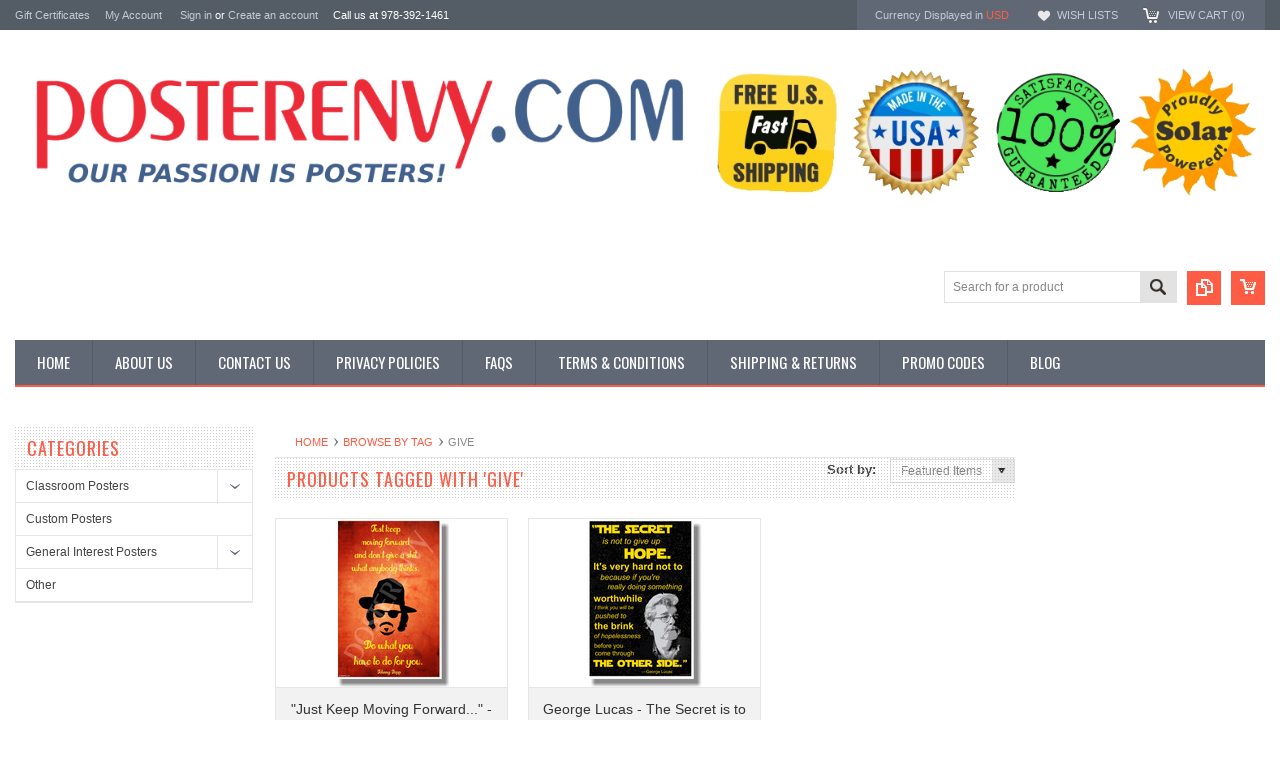

--- FILE ---
content_type: text/html; charset=UTF-8
request_url: https://www.posterenvy.com/tags/give
body_size: 7139
content:
<!DOCTYPE html PUBLIC "-//W3C//DTD XHTML 1.0 Transitional//EN" "http://www.w3.org/TR/xhtml1/DTD/xhtml1-transitional.dtd">
<html xmlns="http://www.w3.org/1999/xhtml">
    <head>
    <!--[if lt IE 7]> <html xml:lang="en" lang="en" class="no-js lt-ie9 lt-ie8 lt-ie7" lang="en"> <![endif]-->
    <!--[if IE 7]>    <html xml:lang="en" lang="en" class="no-js lt-ie9 lt-ie8" lang="en"> <![endif]-->
    <!--[if IE 8]>    <html xml:lang="en" lang="en" class="no-js lt-ie9" lang="en"> <![endif]-->
    <!--[if IE 9]>    <html xml:lang="en" lang="en" class="no-js ie9" lang="en"> <![endif]-->
    <!--[if gt IE 8]><!-->
    <html xml:lang="en" lang="en" class="no-js" lang="en">
        <!--<![endif]-->
        
        
        
        <title>PosterEnvy.com - Products Tagged with 'give'</title>
        
        <meta http-equiv="Content-Type" content="text/html; charset=UTF-8" />
        <meta name="description" content="Shop our huge selection of unique school, classroom, motivational &amp; educational posters for elementary K12 thru middle and high school teachers &amp; students. " />
        <meta name="keywords" content="PosterEnvy, posters, prints, gifts, educational, classroom, motivational, classroom, historical, art, school, supplies, math, english, language, social studies, history, gym, physical education, teachers, professors, students, guidance counselors, novelty, funny, pop culture, vintage, cars" />
        
        <link rel='canonical' href='https://www.posterenvy.com/tags/give' />
        <meta name='robots' content='noindex' />
        <meta http-equiv="Content-Script-Type" content="text/javascript" />
        <meta http-equiv="Content-Style-Type" content="text/css" />
        <meta name="google-site-verification" content="msJZGZMQzSot6d2CjgEH3EYUaglBCCZl4s9_lyV1fDQ" />
        <meta name="msvalidate.01" content="03B391C102C825C49B0D799102B4F883" />
        <!-- Mobile viewport optimized: h5bp.com/viewport -->
        <meta name="viewport" content="width=device-width, initial-scale=1, maximum-scale=1">
        <meta http-equiv="X-UA-Compatible" content="IE=edge,chrome=1">
        
        <link href='//fonts.googleapis.com/css?family=Oswald:400,300,700' rel='stylesheet' type='text/css'>
        
        <link rel="shortcut icon" href="https://cdn10.bigcommerce.com/s-ehq9w/product_images/favicon.ico" />
        
        <!-- begin: js page tag -->
        <script language="javascript" type="text/javascript">//<![CDATA[
        (function(){
            // this happens before external dependencies (and dom ready) to reduce page flicker
            var node, i;
            for (i = window.document.childNodes.length; i--;) {
                node = window.document.childNodes[i];
                if (node.nodeName == 'HTML') {
                    node.className += ' javascript';
                }
            }
        })();
    //]]></script>
        <!-- end: js page tag -->
        <link href="https://cdn10.bigcommerce.com/r-b2c1c07c638b525c6af9e5f1f6290c90383dc14e/themes/Sammot/Styles/uniform.default.css" media="all" type="text/css" rel="stylesheet" />
        <link href="https://cdn9.bigcommerce.com/r-50b4fa8997ce43839fb9457331bc39687cd8345a/themes/__master/Styles/styles.css" type="text/css" rel="stylesheet" /><link href="https://cdn9.bigcommerce.com/s-ehq9w/templates/__custom/Styles/styles.css?t=1750270174" media="all" type="text/css" rel="stylesheet" />
<link href="https://cdn9.bigcommerce.com/r-b2c1c07c638b525c6af9e5f1f6290c90383dc14e/themes/Sammot/Styles/iselector.css" media="all" type="text/css" rel="stylesheet" />
<link href="https://cdn9.bigcommerce.com/r-b2c1c07c638b525c6af9e5f1f6290c90383dc14e/themes/Sammot/Styles/flexslider.css" media="all" type="text/css" rel="stylesheet" />
<link href="https://cdn9.bigcommerce.com/r-b2c1c07c638b525c6af9e5f1f6290c90383dc14e/themes/Sammot/Styles/slide-show.css" media="all" type="text/css" rel="stylesheet" />
<link href="https://cdn9.bigcommerce.com/r-b2c1c07c638b525c6af9e5f1f6290c90383dc14e/themes/Sammot/Styles/styles-slide-show.css" media="all" type="text/css" rel="stylesheet" />
<link href="https://cdn9.bigcommerce.com/r-b2c1c07c638b525c6af9e5f1f6290c90383dc14e/themes/Sammot/Styles/social.css" media="all" type="text/css" rel="stylesheet" />
<link href="https://cdn9.bigcommerce.com/r-b2c1c07c638b525c6af9e5f1f6290c90383dc14e/themes/Sammot/Styles/white.css" media="all" type="text/css" rel="stylesheet" />
<!--[if IE]><link href="https://cdn9.bigcommerce.com/r-b2c1c07c638b525c6af9e5f1f6290c90383dc14e/themes/Sammot/Styles/ie.css" media="all" type="text/css" rel="stylesheet" /><![endif]-->
<link href="https://cdn9.bigcommerce.com/r-e7bc39efe1a2f1d6e3279793df27280f5879d9f3/javascript/superfish/css/store.css" type="text/css" rel="stylesheet" /><link type="text/css" rel="stylesheet" href="https://cdn9.bigcommerce.com/r-e7bc39efe1a2f1d6e3279793df27280f5879d9f3/javascript/jquery/plugins/imodal/imodal.css" />
        <!-- Include Media Css -->
        <link href="https://cdn10.bigcommerce.com/r-b2c1c07c638b525c6af9e5f1f6290c90383dc14e/themes/Sammot/Styles/media.css" media="all" type="text/css" rel="stylesheet" />
        
        <!-- Tell the browsers about our RSS feeds -->
        <link rel="alternate" type="application/rss+xml" title="Latest News (RSS 2.0)" href="https://www.posterenvy.com/rss.php?action=newblogs&amp;type=rss" />
<link rel="alternate" type="application/atom+xml" title="Latest News (Atom 0.3)" href="https://www.posterenvy.com/rss.php?action=newblogs&amp;type=atom" />
<link rel="alternate" type="application/rss+xml" title="New Products (RSS 2.0)" href="https://www.posterenvy.com/rss.php?type=rss" />
<link rel="alternate" type="application/atom+xml" title="New Products (Atom 0.3)" href="https://www.posterenvy.com/rss.php?type=atom" />
<link rel="alternate" type="application/rss+xml" title="Popular Products (RSS 2.0)" href="https://www.posterenvy.com/rss.php?action=popularproducts&amp;type=rss" />
<link rel="alternate" type="application/atom+xml" title="Popular Products (Atom 0.3)" href="https://www.posterenvy.com/rss.php?action=popularproducts&amp;type=atom" />

        
        <!-- Include visitor tracking code (if any) -->
        <!-- Start Tracking Code for analytics_googleanalytics -->

<script>
  (function(i,s,o,g,r,a,m){i['GoogleAnalyticsObject']=r;i[r]=i[r]||function(){
  (i[r].q=i[r].q||[]).push(arguments)},i[r].l=1*new Date();a=s.createElement(o),
  m=s.getElementsByTagName(o)[0];a.async=1;a.src=g;m.parentNode.insertBefore(a,m)
  })(window,document,'script','//www.google-analytics.com/analytics.js','ga');

  ga('create', 'UA-54975301-1', 'auto');
  ga('send', 'pageview');

</script>

<!-- End Tracking Code for analytics_googleanalytics -->


        
        
        
        
        
        <script type="text/javascript" src="https://ajax.googleapis.com/ajax/libs/jquery/1.7.2/jquery.min.js"></script>
        <script type="text/javascript" src="https://cdn10.bigcommerce.com/r-e7bc39efe1a2f1d6e3279793df27280f5879d9f3/javascript/menudrop.js?"></script>
        <script type="text/javascript" src="https://cdn10.bigcommerce.com/r-b2c1c07c638b525c6af9e5f1f6290c90383dc14e/themes/Sammot/js/common.js?"></script>
        <script type="text/javascript" src="https://cdn10.bigcommerce.com/r-e7bc39efe1a2f1d6e3279793df27280f5879d9f3/javascript/iselector.js?"></script>
        <script type="text/javascript" src="https://cdn10.bigcommerce.com/r-e7bc39efe1a2f1d6e3279793df27280f5879d9f3/javascript/jquery/plugins/jquery.flexslider.js"></script>
        <script src="https://cdn10.bigcommerce.com/r-e7bc39efe1a2f1d6e3279793df27280f5879d9f3/javascript/viewport.js??"></script>
        
        <!-- Template bespoke js -->
        <script type="text/javascript" src="https://cdn10.bigcommerce.com/r-b2c1c07c638b525c6af9e5f1f6290c90383dc14e/themes/Sammot/js/jquery.autobox.js"></script>
        <script type="text/javascript" src="https://cdn10.bigcommerce.com/r-b2c1c07c638b525c6af9e5f1f6290c90383dc14e/themes/Sammot/js/jquery.uniform.min.js"></script>
        <script type="text/javascript" src="https://cdn10.bigcommerce.com/r-b2c1c07c638b525c6af9e5f1f6290c90383dc14e/themes/Sammot/js/init.js"></script>
        
        
        <script type="text/javascript" src="https://cdn10.bigcommerce.com/r-b2c1c07c638b525c6af9e5f1f6290c90383dc14e/themes/Sammot/js/imagesLoaded.js"></script>
        
        <script type="text/javascript" src="https://cdn10.bigcommerce.com/r-b2c1c07c638b525c6af9e5f1f6290c90383dc14e/themes/Sammot/js/jquery.cycle2.min.js"></script>
        <script type="text/javascript" src="https://cdn10.bigcommerce.com/r-b2c1c07c638b525c6af9e5f1f6290c90383dc14e/themes/Sammot/js/site.js"></script>
        
        <script type="text/javascript">
            //<![CDATA[
    config.ShopPath = 'https://www.posterenvy.com';
    config.AppPath = ''; // BIG-8939: Deprecated, do not use.
    if(jQuery(window).width()>767)
    config.FastCart = 1;
else
config.FastCart = 0;

    var ThumbImageWidth = '168';
    var ThumbImageHeight = '168';
    //]]>
        </script>
        <script type="text/javascript" src="https://cdn9.bigcommerce.com/r-e7bc39efe1a2f1d6e3279793df27280f5879d9f3/javascript/jquery/plugins/jquery.form.js"></script>
<script type="text/javascript" src="https://cdn9.bigcommerce.com/r-e7bc39efe1a2f1d6e3279793df27280f5879d9f3/javascript/jquery/plugins/imodal/imodal.js"></script>
<script type="text/javascript" src="https://checkout-sdk.bigcommerce.com/v1/loader.js" defer></script>
<script type="text/javascript">
var BCData = {};
</script>

        <script type="text/javascript" src="https://cdn9.bigcommerce.com/r-e7bc39efe1a2f1d6e3279793df27280f5879d9f3/javascript/quicksearch.js"></script>
        
    </head>
        

    <body>
        <div id="Container">
            <div id="AjaxLoading"><img src="https://cdn10.bigcommerce.com/r-b2c1c07c638b525c6af9e5f1f6290c90383dc14e/themes/Sammot/images/ajax-loader.gif" alt="" />&nbsp; Loading... Please wait...</div>





<div id="TopMenu">
    <div class="Inner">
        <ul>
            <!--li><div class="phoneIcon">978-392-1461</div></li-->
            <li style="display:none" class="HeaderLiveChat">
                
            </li>
            Call us at 978-392-1461 <li><a href="https://www.posterenvy.com/giftcertificates.php">Gift Certificates</a></li>
            <li style="display:" class="First"><a href="https://www.posterenvy.com/account.php">My Account</a>&nbsp;</li>
            <li style="display:">
                <div class="accLink">
                    <a href='https://www.posterenvy.com/login.php' onclick=''>Sign in</a> or <a href='https://www.posterenvy.com/login.php?action=create_account' onclick=''>Create an account</a>
                </div>
            </li>
        </ul>
        <div class="FloatRight">
            <div class="currency-converter">
                <p>Currency Displayed in <span class="selCurr"></span></p>    
                <div class="Block Moveable Panel" id="SideCurrencySelector" style="display:none;"></div>
            </div><!-- currency-converter -->                
            <div style="display:" class="wishLink"><a href="https://www.posterenvy.com/wishlist.php">Wish Lists</a></div>
            <div style="display:" class="CartLink"><a href="https://www.posterenvy.com/cart.php">View Cart (<span class="item">0</span>) </a></div>
        </div>
        <div class="clear"></div>
    </div><!-- Inner -->
</div><!-- TopMenu -->    
<div class="mobileView">
    <div class="togglemenucover">
        <a href="javascript:void(0);" class="togglemenu" alt="Toggle Top Menu" title="Toggle Top Menu">Toggle Top Menu</a>
    </div>
</div>

<script>
    if(jQuery(window).width() > 767){                
           
            
        }
    else
    {
    jQuery(".togglemenu").click(function(){
    jQuery(".togglemenu").toggleClass("Active");
    jQuery("#TopMenu").slideToggle();
    });
    }       
    
</script>

    
<div id="Outer" class="compare">
    <div id="Header">
        <div id="Logo">
            <a href="https://www.posterenvy.com/"><img src="/product_images/download_1753302147__31707.original.png" border="0" id="LogoImage" alt="PosterEnvy.com" /></a>

        </div>
        <a href="#" id="quickcartview" title="View Cart"><img src="https://cdn10.bigcommerce.com/r-b2c1c07c638b525c6af9e5f1f6290c90383dc14e/themes/Sammot/images/icon_cart.png" /></a>
        <a href="#" id="compareview" title="Compare Product"><img src="https://cdn10.bigcommerce.com/r-b2c1c07c638b525c6af9e5f1f6290c90383dc14e/themes/Sammot/images/icon_compare.png" /></a>
        <div id="SearchForm">
    <form action="https://www.posterenvy.com/search.php" method="get" onsubmit="return check_small_search_form()">
        <label for="search_query">Search</label>
        <input type="text" name="search_query" id="search_query" class="Textbox autobox" value="Search for a product" />
        <button class="btn" type="submit"><span>Search</span></button>
    </form>
</div>        
<script type="text/javascript">
    var QuickSearchAlignment = 'right';
    var QuickSearchWidth = '260px';
    lang.EmptySmallSearch = "You forgot to enter some search keywords.";
</script>

<script type="text/javascript">
    function updateBfreeWidth() {
       if(600 > $(window).width){
         document.getElementById("email").style.width = "50%";
       } else {
         document.getElementById("email").style.width = "150px";
       }
    }
    updateBfreeWidth();  
    function sendPromo() {
        link = "https://projectcoups.dreamhosters.com/bfree.php?email=" + encodeURIComponent($("#email").val());
        $.getJSON(link, function(data) {
           if(data.error != null) {
               alert(data.error);
           } else {
               alert("A promo code was sent to that email");
           }
        });
    }
    $("#emailbtn").click(function() {
       sendPromo();
    });
</script>

        <div class="mobileView">
            <a href="javascript:void(0);" class="menuIcon ">Main Navigation</a>
        </div>
        <div class="clear"></div>
        <div id="HeaderLower" class="clearfix">
            <div class="Block" >
                <div class="Block Panel BlockContent" id="Menu">
                    <ul>
                        <li class=""><a href="https://www.posterenvy.com/"><span>Home</span></a></li>
                    </ul>
                </div>
            </div>
            <div class="PagesMenu Block" id="PagesMenu">
    <h2>Pages</h2>
    <div class="Panel BlockContent" id="Menu">
        <ul class="sf-menu">
            <li class="First"><a href="https://www.posterenvy.com/"><span>Home</span></a></li>
            <li class=" ">
    <a href="https://www.posterenvy.com/about-us/"><span>About Us</span></a>
    
</li><li class=" ">
    <a href="https://www.posterenvy.com/contact-us/"><span>Contact Us</span></a>
    
</li><li class=" ">
    <a href="https://www.posterenvy.com/privacy-policies/"><span>Privacy Policies</span></a>
    
</li><li class=" ">
    <a href="https://www.posterenvy.com/faqs/"><span>FAQS</span></a>
    
</li><li class=" ">
    <a href="https://www.posterenvy.com/terms-conditions/"><span>Terms &amp; Conditions</span></a>
    
</li><li class=" ">
    <a href="https://www.posterenvy.com/shipping-returns/"><span>Shipping &amp; Returns</span></a>
    
</li><li class=" ">
    <a href="https://www.posterenvy.com/promo-codes/"><span>Promo Codes</span></a>
    
</li><li class=" ">
    <a href="https://www.posterenvy.com/blog/"><span>Blog</span></a>
    
</li>
        </ul>
    </div>
</div>


        </div><!-- HeaderLower -->
    </div><!-- #Header -->
    <script>
        jQuery(document).ready(function(){
        if(jQuery(".Left #SideAccountMenu").length)jQuery("body").addClass("AccountPage");
        });
    </script>
    
            
            <div id="Wrapper">
                
                <div class="Content Widest" id="LayoutColumn1">
                    <div class="Left">
                                        <div class="CategoryList Block" id="SideCategoryList">
                    <h2>Categories</h2>
                    <div class="SideCategoryListFlyout BlockContent">
                        <ul class="sf-menu sf-vertical">
<li><a href="https://www.posterenvy.com/classroom-posters/">Classroom Posters</a><ul>
<li><a href="https://www.posterenvy.com/bullying/">Bullying</a></li>
<li><a href="https://www.posterenvy.com/classroom-rules/">Classroom Rules</a></li>
<li><a href="https://www.posterenvy.com/ecology/">Ecology</a></li>
<li><a href="https://www.posterenvy.com/famous-people-posters/">Famous People</a></li>
<li><a href="https://www.posterenvy.com/foreign-language/">Foreign Language</a></li>
<li><a href="https://www.posterenvy.com/health-safety/">Health &amp; Safety</a></li>
<li><a href="https://www.posterenvy.com/holidays/">Holidays</a></li>
<li><a href="https://www.posterenvy.com/math/">Math</a></li>
<li><a href="https://www.posterenvy.com/motivational-posters/">Motivational Posters</a></li>
<li><a href="https://www.posterenvy.com/music-1/">Music</a></li>
<li><a href="https://www.posterenvy.com/reading-writing-posters/">Reading &amp; Writing Posters</a></li>
<li><a href="https://www.posterenvy.com/science/">Science</a></li>
<li><a href="https://www.posterenvy.com/social-studies-posters/">Social Studies Posters</a></li>
<li><a href="https://www.posterenvy.com/space/">Space</a></li>
<li><a href="https://www.posterenvy.com/sports/">Sports</a></li>

</ul>
</li>
<li><a href="https://www.posterenvy.com/custom-posters/">Custom Posters</a></li>
<li><a href="https://www.posterenvy.com/general-interest-posters/">General Interest Posters</a><ul>
<li><a href="https://www.posterenvy.com/animals/">Animals</a></li>
<li><a href="https://www.posterenvy.com/art/">Art</a></li>
<li><a href="https://www.posterenvy.com/aviation/">Aviation</a></li>
<li><a href="https://www.posterenvy.com/famous-people/">Famous People</a></li>
<li><a href="https://www.posterenvy.com/funny/">Funny</a></li>
<li><a href="https://www.posterenvy.com/music/">Music</a></li>
<li><a href="https://www.posterenvy.com/patriotic-military/">Patriotic/Military</a></li>
<li><a href="https://www.posterenvy.com/political/">Political</a></li>
<li><a href="https://www.posterenvy.com/religious-inspirational/">Religious Inspirational</a></li>
<li><a href="https://www.posterenvy.com/travel/">Travel</a></li>
<li><a href="https://www.posterenvy.com/vintage/">Vintage</a></li>

</ul>
</li>
<li><a href="https://www.posterenvy.com/other/">Other</a></li>

</ul>

                        
                    </div>
                </div>
                
<script>
    jQuery("#SideCategoryList .category-list").addClass("treeview");
</script>
                        <div class="Block Moveable Panel" id="SideLiveChatServices" style="display:none;"></div>
                    </div>
                    <div class="Content ContentArea">
                        <div class="ContentWrapper">
                            <div class="Block Moveable Panel Breadcrumb" id="Breadcrumb">
	<ul>
		<li><a href="https://www.posterenvy.com/">Home</a></li><li><a href="https://www.posterenvy.com/tags/">Browse by Tag</a></li><li>give</li>
	</ul>
</div>
                            
                            <div class="Block Moveable Panel" id="TagProducts">
	<div class=" SortBox">
	<form action="https://www.posterenvy.com/tags/give" method="get">
		
		Sort by:
		<select name="sort" id="sort" onchange="this.form.submit()">
			<option  value="featured">Featured Items</option>
			<option  value="newest">Newest Items</option>
			<option  value="bestselling">Bestselling</option>
			<option  value="alphaasc">Alphabetical: A to Z</option>
			<option  value="alphadesc">Alphabetical: Z to A</option>
			<option  value="avgcustomerreview">Avg. Customer Review</option>
			<option  value="priceasc">Price: Low to High</option>
			<option  value="pricedesc">Price: High to Low</option>
		</select>
	</form>
</div>

	<h2>Products Tagged with 'give'</h2>
	<div class="BlockContent">
		

		<script type="text/javascript">
		lang.CompareSelectMessage = 'Please choose at least 2 products to compare.';
		</script>

		<form name="frmCompare" id="frmCompare" action="https://www.posterenvy.com/compare/" method="get" onsubmit="return compareProducts('https://www.posterenvy.com/compare/')">
			<ul class="ProductList TaggedProductsList">
				<li class="Odd">
    <div class="ProductImage QuickView" data-product="4670" id="img_4670">
        <a href="https://www.posterenvy.com/just-keep-moving-forward-johnny-depp-new-famous-person-poster/"><img src="https://cdn10.bigcommerce.com/s-ehq9w/products/4670/images/9557/fp466_THUMB_WM_Just_Keep_Moving_Forward_Johnny_Depp__08888.1481990542.168.168.jpg?c=2" alt="&quot;Just Keep Moving Forward...&quot; - Johnny Depp - NEW Famous Person Poster (fp466) Poster Envy Poster" /></a>
    </div>
    <div class="ProductDetails">
        <strong><a href="https://www.posterenvy.com/just-keep-moving-forward-johnny-depp-new-famous-person-poster/" id="link_4670">&quot;Just Keep Moving Forward...&quot; - Johnny Depp - NEW Famous Person Poster</a></strong>
        <em><strike class="RetailPriceValue">$9.99</strike> $8.99</em>
    </div>
    <div class="ProductPriceRating">
        <span class="Rating Rating0"><img src="https://cdn10.bigcommerce.com/r-b2c1c07c638b525c6af9e5f1f6290c90383dc14e/themes/Sammot/images/IcoRating0.png" alt=""  style="" /></span>
    </div>
    <div class="ProductActionAdd" style="display:;">
        <a href="https://www.posterenvy.com/cart.php?action=add&product_id=4670" class="Add To Cart">Add To Cart</a>
    </div>
    <div class="compare"><a href="javascript:void(0)" onclick="addToCompare('4670');">Add to Compare</a></div>
    <div class="addtowishlist"><a href="/wishlist.php?action=add&product_id=4670&variation_id=">Add to Wishlist</a></div>    
</li><li class="Even">
    <div class="ProductImage QuickView" data-product="4855" id="img_4855">
        <a href="https://www.posterenvy.com/george-lucas-the-secret-is-to-not-give-up-hope-new-classroom-motivational-poster/"><img src="https://cdn10.bigcommerce.com/s-ehq9w/products/4855/images/9955/fp478_-_George_lucas_THUMB_2__62792.1524768623.168.168.jpg?c=2" alt="George Lucas - The Secret is to Not Give Up Hope - NEW Classroom Motivational Poster " /></a>
    </div>
    <div class="ProductDetails">
        <strong><a href="https://www.posterenvy.com/george-lucas-the-secret-is-to-not-give-up-hope-new-classroom-motivational-poster/" id="link_4855">George Lucas - The Secret is to Not Give Up Hope - NEW Classroom Motivational Poster </a></strong>
        <em>$9.99</em>
    </div>
    <div class="ProductPriceRating">
        <span class="Rating Rating0"><img src="https://cdn10.bigcommerce.com/r-b2c1c07c638b525c6af9e5f1f6290c90383dc14e/themes/Sammot/images/IcoRating0.png" alt=""  style="" /></span>
    </div>
    <div class="ProductActionAdd" style="display:;">
        <a href="https://www.posterenvy.com/cart.php?action=add&product_id=4855" class="Add To Cart">Add To Cart</a>
    </div>
    <div class="compare"><a href="javascript:void(0)" onclick="addToCompare('4855');">Add to Compare</a></div>
    <div class="addtowishlist"><a href="/wishlist.php?action=add&product_id=4855&variation_id=">Add to Wishlist</a></div>    
</li>
			</ul>

			<div class="clear"></div>
			<div class="CompareButton" style="">
				<input type="image" value="Compare Selected" src="https://cdn10.bigcommerce.com/r-b2c1c07c638b525c6af9e5f1f6290c90383dc14e/themes/Sammot/images/white/CompareButton.gif" />
			</div>
		</form>
		<div class="PagingBottom">
			
		</div>
	</div>
</div>

                        </div>
                    </div>
                    <div class="Right">
                        <div class="Block Moveable Panel" id="SideShopByBrand" style="display:none;"></div>
                    </div>
                </div>
                <div class="clear"></div>
            </div>
            <div class="clear"></div>
<a href="javascript:void(0);" class="backtotop" alt="Scroll to Top" title="Scroll to Top">&nbsp;</a>
</div><!-- Outer -->
<div id="ContainerFooter">
    <div id="FooterUpper">
        <div class="Inner footerwrapper">
            <div class="Column first">
                <h2>Quick Links</h2>
                <div class="footerbox">
                    <div class="PagesMenu Block" id="PagesMenu">
    <h2>Pages</h2>
    <div class="Panel BlockContent" id="Menu">
        <ul class="sf-menu">
            <li class="First"><a href="https://www.posterenvy.com/"><span>Home</span></a></li>
            <li class=" ">
    <a href="https://www.posterenvy.com/about-us/"><span>About Us</span></a>
    
</li><li class=" ">
    <a href="https://www.posterenvy.com/contact-us/"><span>Contact Us</span></a>
    
</li><li class=" ">
    <a href="https://www.posterenvy.com/privacy-policies/"><span>Privacy Policies</span></a>
    
</li><li class=" ">
    <a href="https://www.posterenvy.com/faqs/"><span>FAQS</span></a>
    
</li><li class=" ">
    <a href="https://www.posterenvy.com/terms-conditions/"><span>Terms &amp; Conditions</span></a>
    
</li><li class=" ">
    <a href="https://www.posterenvy.com/shipping-returns/"><span>Shipping &amp; Returns</span></a>
    
</li><li class=" ">
    <a href="https://www.posterenvy.com/promo-codes/"><span>Promo Codes</span></a>
    
</li><li class=" ">
    <a href="https://www.posterenvy.com/blog/"><span>Blog</span></a>
    
</li>
        </ul>
    </div>
</div>


                </div>
            </div>
            <div class="Column second">
                <div class="Block RecentNews Moveable Panel" id="HomeRecentBlogs" style="display:">
    <h2>What's News</h2>
    <div class="footerbox">    
        <div class="BlockContent">
            <ul>
                <li>
	<h5><a href="https://www.posterenvy.com/blog/mathematics-blog/">Mathematics Blog</a></h5>
	<p>This is a great mathematics blog I follow. Really outside the box thinking, if &hellip;</p>
	
</li>



<li>
	<h5><a href="https://www.posterenvy.com/blog/voices-of-reason/">Voices of Reason</a></h5>
	<p>Thank goodness for voices of reason from those we admire and trust.&nbsp;"Like" &hellip;</p>
	
</li>



<li>
	<h5><a href="https://www.posterenvy.com/blog/london-calling/">London Calling</a></h5>
	<p>Shop Houzz: London &hellip;</p>
	
</li>




            </ul>
        </div>
    </div>
</div>


            </div><!-- Column -->
            <div class="Column last">
                <div id="socnet">
    <h2>Follow us on</h2>
    <div class="footerbox">
        <a href="https://www.facebook.com/pages/PosterEnvycom/292362820778035?ref=hl" target="_blank" class="icon icon-social icon-social-theme icon-facebook" title="Facebook">Facebook</a>
<a href="https://twitter.com/PosterEnvy" target="_blank" class="icon icon-social icon-social-theme icon-twitter" title="Twitter">Twitter</a>
<a href="http://www.pinterest.com/posterenvy/" target="_blank" class="icon icon-social icon-social-theme icon-pinterest" title="Pinterest">Pinterest</a>

    </div>
</div><br><img src="https://cdn3.bigcommerce.com/s-ehq9w/product_images/uploaded_images/am-mc-vs-dc-ae.jpg?t=1415641350" width="200" alt="We accept all major Credit Cards and Paypal"><br>     
                                
<!-- GeoTrust QuickSSL [tm] Smart  Icon tag. Do not edit. -->
<script language="javascript" type="text/javascript" src="//smarticon.geotrust.com/si.js"></script>
<!-- end  GeoTrust Smart Icon tag -->   
                
            </div><!-- Column -->

            <div class="clear"></div>
            <p class="credit">Copyright 2026 <strong>PosterEnvy.com</strong>. All Rights Reserved. <br/><a href="https://www.posterenvy.com/sitemap/"><span>Sitemap</span></a> |
                <a href="http://www.psdcenter.com" target="_blank">BigCommerce Premium Themes</a> by PSDCenter</p>
            </div>
            </div><!-- FooterUpper -->
            </div><!-- ContainerFooter -->
                <div class="clear"></div>


                <p style="display: none" id="currencyPrices">
                    All prices are in <span title='US Dollar'>USD</span>.

                </p>
                <div style="display: none;" id="QuickCartPanel">
                    <div class="MobileView CloseMenu"> <a id="close_handler_menu" href="javascript:void(0)" onclick="jQuery('#quickcartview').click()" title="Close">Close</a> </div>
                    <div class="clear"></div>
                    
                </div>
                <div style="display: none;" id="ComparePanel">
                    <div class="MobileView CloseMenu"> <a id="close_handler_menu" href="javascript:void(0)" onclick="jQuery('#compareview').click()" title="Close">Close</a> </div>
                    <div class="clear"></div>
                    <div class="comparisionBox" style="padding:0 10px 10px;">
                        <h2>Selected For Comparision</h2><div class="BlockContent">
                        <ul>

                        </ul>
                        <p class="Clear" style="padding-top:15px;">
                            <a href="javascript:void(0)" onclick="compareNow();" class="CompareNowLink">Compare Now</a>
                        </p>
                        </div>
                    </div>
                </div>


                
                
                
                

                
                
                

                <script type="text/javascript" src="https://cdn9.bigcommerce.com/r-e7bc39efe1a2f1d6e3279793df27280f5879d9f3/javascript/bc_pinstrumentation.min.js"></script>
<script type="text/javascript" src="https://cdn9.bigcommerce.com/r-e7bc39efe1a2f1d6e3279793df27280f5879d9f3/javascript/superfish/js/jquery.bgiframe.min.js"></script>
<script type="text/javascript" src="https://cdn9.bigcommerce.com/r-e7bc39efe1a2f1d6e3279793df27280f5879d9f3/javascript/superfish/js/superfish.js"></script>
<script type="text/javascript">
    $(function(){
        if (typeof $.fn.superfish == "function") {
            $("ul.sf-menu").superfish({
                delay: 800,
                dropShadows: false,
                speed: "fast"
            })
            .find("ul")
            .bgIframe();
        }
    })
</script>
<script type="text/javascript" src="https://cdn9.bigcommerce.com/r-e7bc39efe1a2f1d6e3279793df27280f5879d9f3/javascript/visitor.js"></script>

                <script type="text/javascript">
    $(document).ready(function() {
    // attach fast cart event to all 'add to cart' link
    $(".ProductActionAdd a[href*='cart.php?action=add']").click(function(event) {
    
    
    if(parseInt(jQuery(window).width())>767){
    fastCartAction($(this).attr('href'));
    }
    else
    window.location = $(this).attr('href');
    return false;
    });
    });
</script>


                

                <script type="text/javascript">
                    function _showFastCart(modalOptions) {
                    modalOptions = $.extend({
                    width: 820,
                    closeTxt: true,
                    onShow: function() {
                    $("#fastCartSuggestive a[href*='cart.php?action=add']").unbind('click');

                    var itemTxt = $('#fastCartNumItemsTxt').html().replace('items', '');
                    var itemTotal = $('.fastCartSummaryBox .ProductPrice').html();


                    if (itemTxt) {
                    // update the view cart item count on top menu
                    $('.CartLink span.item').html(itemTxt);
                    $('.CartLink span.total').html(itemTotal);
                    }
                    setProductListHeights(null, '.fastCartContent');
                    $('.fastCartContent .ProductList:not(.List) li').width(ThumbImageWidth);
                    $('body').addClass('customfastCart');
                    },
                    onClose: function() {
                    $('body').removeClass('customfastCart');
                    if (window.location.href.match(config.ShopPath + '/cart.php')) {
                    // reload if we are on the cart page
                    $('#ModalContainer').remove();
                    window.location = window.location.href
                    } else {
                    $('#ModalContainer').remove();
                    }
                    }
                    }, modalOptions);

                    $.iModal.close();
                    $.iModal(modalOptions);
                    }



                    jQuery(".backtotop").click(function () {
                    jQuery("html, body").animate({scrollTop: 0}, 1000);
                    });
                </script>
 

        </div>
    <script type="text/javascript" src="https://cdn9.bigcommerce.com/shared/js/csrf-protection-header-5eeddd5de78d98d146ef4fd71b2aedce4161903e.js"></script></body>
</html>

--- FILE ---
content_type: text/plain
request_url: https://www.google-analytics.com/j/collect?v=1&_v=j102&a=373465197&t=pageview&_s=1&dl=https%3A%2F%2Fwww.posterenvy.com%2Ftags%2Fgive&ul=en-us%40posix&dt=PosterEnvy.com%20-%20Products%20Tagged%20with%20%27give%27&sr=1280x720&vp=1280x720&_u=IEBAAEABAAAAACAAI~&jid=1546835007&gjid=2140117355&cid=1965946054.1768892507&tid=UA-54975301-1&_gid=1426216566.1768892507&_r=1&_slc=1&z=2137410148
body_size: -451
content:
2,cG-WD4JVNB822